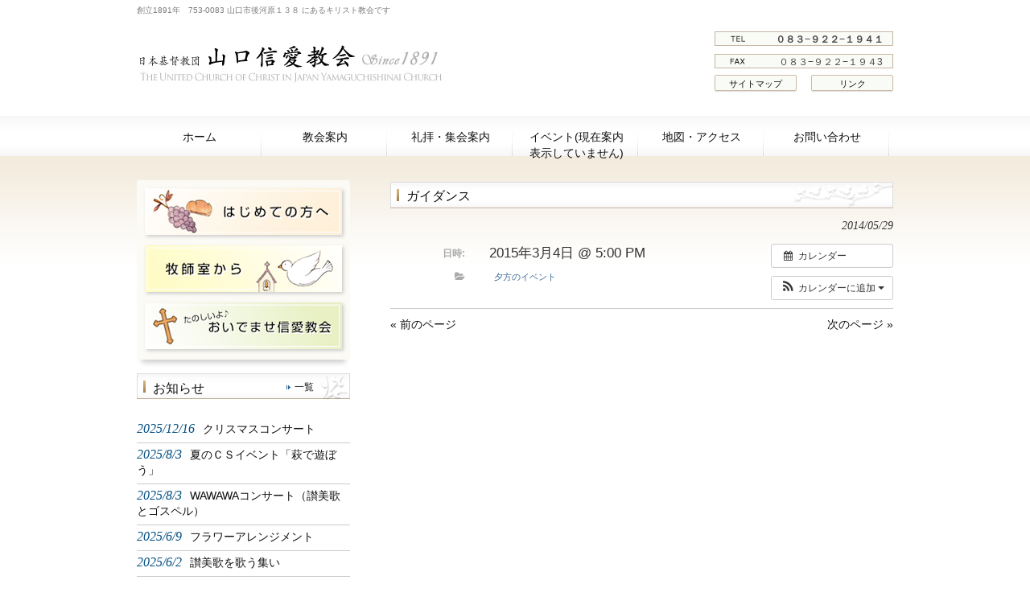

--- FILE ---
content_type: text/html; charset=UTF-8
request_url: https://yamaguchi-shinai.com/%E3%82%A4%E3%83%99%E3%83%B3%E3%83%88/%E3%82%AC%E3%82%A4%E3%83%80%E3%83%B3%E3%82%B9-25/
body_size: 35042
content:
<!DOCTYPE html>
<html lang="ja">
<head>
<meta charset="UTF-8">
<meta name="viewport" content="width=device-width, user-scalable=yes, maximum-scale=1.0, minimum-scale=1.0">
<meta name="description" content="ガイダンス - 山口信愛教会 - 創立1891年　753-0083 山口市後河原１３８ にあるキリスト教会です">
<title>ガイダンス - 山口信愛教会山口信愛教会</title>
<link rel="profile" href="http://gmpg.org/xfn/11">
<link rel="stylesheet" type="text/css" media="all" href="https://yamaguchi-shinai.com/wp-content/themes/responsive_034/style.css">
<link rel="pingback" href="https://yamaguchi-shinai.com/xmlrpc.php">
<!--[if lt IE 9]>
<script src="https://yamaguchi-shinai.com/wp-content/themes/responsive_034/js/html5.js"></script>
<script src="https://yamaguchi-shinai.com/wp-content/themes/responsive_034/js/css3-mediaqueries.js"></script>
<![endif]-->
<meta name='robots' content='index, follow, max-image-preview:large, max-snippet:-1, max-video-preview:-1' />

	<!-- This site is optimized with the Yoast SEO plugin v26.8 - https://yoast.com/product/yoast-seo-wordpress/ -->
	<link rel="canonical" href="https://yamaguchi-shinai.com/イベント/ガイダンス-25/" />
	<meta property="og:locale" content="ja_JP" />
	<meta property="og:type" content="article" />
	<meta property="og:title" content="ガイダンス - 山口信愛教会" />
	<meta property="og:description" content="日時:  2015年3月4日 @ 5:00 PM   &nbsp;" />
	<meta property="og:url" content="https://yamaguchi-shinai.com/イベント/ガイダンス-25/" />
	<meta property="og:site_name" content="山口信愛教会" />
	<meta property="article:modified_time" content="2015-02-26T13:31:44+00:00" />
	<meta name="twitter:card" content="summary_large_image" />
	<script type="application/ld+json" class="yoast-schema-graph">{"@context":"https://schema.org","@graph":[{"@type":"WebPage","@id":"https://yamaguchi-shinai.com/イベント/%e3%82%ac%e3%82%a4%e3%83%80%e3%83%b3%e3%82%b9-25/","url":"https://yamaguchi-shinai.com/イベント/%e3%82%ac%e3%82%a4%e3%83%80%e3%83%b3%e3%82%b9-25/","name":"ガイダンス - 山口信愛教会","isPartOf":{"@id":"https://yamaguchi-shinai.com/#website"},"datePublished":"2014-05-29T08:33:49+00:00","dateModified":"2015-02-26T13:31:44+00:00","breadcrumb":{"@id":"https://yamaguchi-shinai.com/イベント/%e3%82%ac%e3%82%a4%e3%83%80%e3%83%b3%e3%82%b9-25/#breadcrumb"},"inLanguage":"ja","potentialAction":[{"@type":"ReadAction","target":["https://yamaguchi-shinai.com/イベント/%e3%82%ac%e3%82%a4%e3%83%80%e3%83%b3%e3%82%b9-25/"]}]},{"@type":"BreadcrumbList","@id":"https://yamaguchi-shinai.com/イベント/%e3%82%ac%e3%82%a4%e3%83%80%e3%83%b3%e3%82%b9-25/#breadcrumb","itemListElement":[{"@type":"ListItem","position":1,"name":"ホーム","item":"https://yamaguchi-shinai.com/"},{"@type":"ListItem","position":2,"name":"イベント","item":"https://yamaguchi-shinai.com/イベント/"},{"@type":"ListItem","position":3,"name":"ガイダンス"}]},{"@type":"WebSite","@id":"https://yamaguchi-shinai.com/#website","url":"https://yamaguchi-shinai.com/","name":"山口信愛教会","description":"創立1891年　753-0083 山口市後河原１３８ にあるキリスト教会です","publisher":{"@id":"https://yamaguchi-shinai.com/#organization"},"potentialAction":[{"@type":"SearchAction","target":{"@type":"EntryPoint","urlTemplate":"https://yamaguchi-shinai.com/?s={search_term_string}"},"query-input":{"@type":"PropertyValueSpecification","valueRequired":true,"valueName":"search_term_string"}}],"inLanguage":"ja"},{"@type":"Organization","@id":"https://yamaguchi-shinai.com/#organization","name":"山口信愛教会","url":"https://yamaguchi-shinai.com/","logo":{"@type":"ImageObject","inLanguage":"ja","@id":"https://yamaguchi-shinai.com/#/schema/logo/image/","url":"https://yamaguchi-shinai.com/wp-content/uploads/2013/08/logo.jpg","contentUrl":"https://yamaguchi-shinai.com/wp-content/uploads/2013/08/logo.jpg","width":420,"height":50,"caption":"山口信愛教会"},"image":{"@id":"https://yamaguchi-shinai.com/#/schema/logo/image/"}}]}</script>
	<!-- / Yoast SEO plugin. -->


<link rel="alternate" title="oEmbed (JSON)" type="application/json+oembed" href="https://yamaguchi-shinai.com/wp-json/oembed/1.0/embed?url=https%3A%2F%2Fyamaguchi-shinai.com%2F%E3%82%A4%E3%83%99%E3%83%B3%E3%83%88%2F%25e3%2582%25ac%25e3%2582%25a4%25e3%2583%2580%25e3%2583%25b3%25e3%2582%25b9-25%2F" />
<link rel="alternate" title="oEmbed (XML)" type="text/xml+oembed" href="https://yamaguchi-shinai.com/wp-json/oembed/1.0/embed?url=https%3A%2F%2Fyamaguchi-shinai.com%2F%E3%82%A4%E3%83%99%E3%83%B3%E3%83%88%2F%25e3%2582%25ac%25e3%2582%25a4%25e3%2583%2580%25e3%2583%25b3%25e3%2582%25b9-25%2F&#038;format=xml" />
<style id='wp-img-auto-sizes-contain-inline-css' type='text/css'>
img:is([sizes=auto i],[sizes^="auto," i]){contain-intrinsic-size:3000px 1500px}
/*# sourceURL=wp-img-auto-sizes-contain-inline-css */
</style>
<link rel='stylesheet' id='ai1ec_style-css' href='//yamaguchi-shinai.com/wp-content/plugins/all-in-one-event-calendar/public/themes-ai1ec/vortex/css/ai1ec_parsed_css.css?ver=3.0.0' type='text/css' media='all' />
<link rel='stylesheet' id='pt-cv-public-style-css' href='https://yamaguchi-shinai.com/wp-content/plugins/content-views-query-and-display-post-page/public/assets/css/cv.css?ver=4.2.1' type='text/css' media='all' />
<link rel='stylesheet' id='pt-cv-public-pro-style-css' href='https://yamaguchi-shinai.com/wp-content/plugins/pt-content-views-pro/public/assets/css/cvpro.min.css?ver=5.7.0' type='text/css' media='all' />
<style id='wp-emoji-styles-inline-css' type='text/css'>

	img.wp-smiley, img.emoji {
		display: inline !important;
		border: none !important;
		box-shadow: none !important;
		height: 1em !important;
		width: 1em !important;
		margin: 0 0.07em !important;
		vertical-align: -0.1em !important;
		background: none !important;
		padding: 0 !important;
	}
/*# sourceURL=wp-emoji-styles-inline-css */
</style>
<link rel='stylesheet' id='awsm-ead-public-css' href='https://yamaguchi-shinai.com/wp-content/plugins/embed-any-document/css/embed-public.min.css?ver=2.7.12' type='text/css' media='all' />
<link rel='stylesheet' id='cntctfrm_form_style-css' href='https://yamaguchi-shinai.com/wp-content/plugins/contact-form-plugin/css/form_style.css?ver=4.3.6' type='text/css' media='all' />
<link rel='stylesheet' id='wpdm-fonticon-css' href='https://yamaguchi-shinai.com/wp-content/plugins/download-manager/assets/wpdm-iconfont/css/wpdm-icons.css?ver=5eb598682aca46a03b6b2bceda4d7270' type='text/css' media='all' />
<link rel='stylesheet' id='wpdm-front-css' href='https://yamaguchi-shinai.com/wp-content/plugins/download-manager/assets/css/front.min.css?ver=3.3.46' type='text/css' media='all' />
<link rel='stylesheet' id='wpdm-front-dark-css' href='https://yamaguchi-shinai.com/wp-content/plugins/download-manager/assets/css/front-dark.min.css?ver=3.3.46' type='text/css' media='all' />
<link rel='stylesheet' id='flxmap-css' href='https://yamaguchi-shinai.com/wp-content/plugins/wp-flexible-map/static/css/styles.css?ver=1.19.0' type='text/css' media='all' />
<link rel='stylesheet' id='slb_core-css' href='https://yamaguchi-shinai.com/wp-content/plugins/simple-lightbox/client/css/app.css?ver=2.9.4' type='text/css' media='all' />
<script type="text/javascript" src="https://yamaguchi-shinai.com/?ai1ec_render_js=event.js&amp;is_backend=false&amp;ver=3.0.0" id="ai1ec_requirejs-js"></script>
<script type="text/javascript" src="https://yamaguchi-shinai.com/wp-includes/js/jquery/jquery.min.js?ver=3.7.1" id="jquery-core-js"></script>
<script type="text/javascript" src="https://yamaguchi-shinai.com/wp-includes/js/jquery/jquery-migrate.min.js?ver=3.4.1" id="jquery-migrate-js"></script>
<script type="text/javascript" src="https://yamaguchi-shinai.com/wp-content/plugins/download-manager/assets/js/wpdm.min.js?ver=5eb598682aca46a03b6b2bceda4d7270" id="wpdm-frontend-js-js"></script>
<script type="text/javascript" id="wpdm-frontjs-js-extra">
/* <![CDATA[ */
var wpdm_url = {"home":"https://yamaguchi-shinai.com/","site":"https://yamaguchi-shinai.com/","ajax":"https://yamaguchi-shinai.com/wp-admin/admin-ajax.php"};
var wpdm_js = {"spinner":"\u003Ci class=\"wpdm-icon wpdm-sun wpdm-spin\"\u003E\u003C/i\u003E","client_id":"0d40c93bdef303d4a19d2ffaeb369abc"};
var wpdm_strings = {"pass_var":"\u30d1\u30b9\u30ef\u30fc\u30c9\u78ba\u8a8d\u5b8c\u4e86 !","pass_var_q":"\u30c0\u30a6\u30f3\u30ed\u30fc\u30c9\u3092\u958b\u59cb\u3059\u308b\u306b\u306f\u3001\u6b21\u306e\u30dc\u30bf\u30f3\u3092\u30af\u30ea\u30c3\u30af\u3057\u3066\u304f\u3060\u3055\u3044\u3002","start_dl":"\u30c0\u30a6\u30f3\u30ed\u30fc\u30c9\u958b\u59cb"};
//# sourceURL=wpdm-frontjs-js-extra
/* ]]> */
</script>
<script type="text/javascript" src="https://yamaguchi-shinai.com/wp-content/plugins/download-manager/assets/js/front.min.js?ver=3.3.46" id="wpdm-frontjs-js"></script>
<link rel="https://api.w.org/" href="https://yamaguchi-shinai.com/wp-json/" /><link rel="EditURI" type="application/rsd+xml" title="RSD" href="https://yamaguchi-shinai.com/xmlrpc.php?rsd" />
<link rel='shortlink' href='https://yamaguchi-shinai.com/?p=4875' />
<meta property="og:url" content="https://yamaguchi-shinai.com/%E3%82%A4%E3%83%99%E3%83%B3%E3%83%88/%E3%82%AC%E3%82%A4%E3%83%80%E3%83%B3%E3%82%B9-25/" />
<meta property="og:title" content="ガイダンス (2015-03-04)" />
<meta property="og:type" content="article" />
<meta property="og:description" content="" />
<meta property="og:image" content="" />
<meta name="twitter:card" content="summary" />
<meta name="twitter:title" content="ガイダンス (2015-03-04)" />
<meta name="twitter:description" content="データなし" />
<meta name="twitter:image" content="" />

<link rel="stylesheet" href="https://yamaguchi-shinai.com/wp-content/plugins/count-per-day/counter.css" type="text/css" />
		<style type="text/css" id="wp-custom-css">
			#post-grid-7922 .element_0{

    font-size: 15px;
     font-weight: 600;
    text-align: center;
}
.skin.flat .layer-media {
    border-radius: 10px;
}
p.banner img {
    box-shadow: 2px 2px 4px #ccc;
}		</style>
		<meta name="generator" content="WordPress Download Manager 3.3.46" />
                <style>
        /* WPDM Link Template Styles */        </style>
                <style>

            :root {
                --color-primary: #4a8eff;
                --color-primary-rgb: 74, 142, 255;
                --color-primary-hover: #5998ff;
                --color-primary-active: #3281ff;
                --clr-sec: #6c757d;
                --clr-sec-rgb: 108, 117, 125;
                --clr-sec-hover: #6c757d;
                --clr-sec-active: #6c757d;
                --color-secondary: #6c757d;
                --color-secondary-rgb: 108, 117, 125;
                --color-secondary-hover: #6c757d;
                --color-secondary-active: #6c757d;
                --color-success: #018e11;
                --color-success-rgb: 1, 142, 17;
                --color-success-hover: #0aad01;
                --color-success-active: #0c8c01;
                --color-info: #2CA8FF;
                --color-info-rgb: 44, 168, 255;
                --color-info-hover: #2CA8FF;
                --color-info-active: #2CA8FF;
                --color-warning: #FFB236;
                --color-warning-rgb: 255, 178, 54;
                --color-warning-hover: #FFB236;
                --color-warning-active: #FFB236;
                --color-danger: #ff5062;
                --color-danger-rgb: 255, 80, 98;
                --color-danger-hover: #ff5062;
                --color-danger-active: #ff5062;
                --color-green: #30b570;
                --color-blue: #0073ff;
                --color-purple: #8557D3;
                --color-red: #ff5062;
                --color-muted: rgba(69, 89, 122, 0.6);
                --wpdm-font: "Sen", -apple-system, BlinkMacSystemFont, "Segoe UI", Roboto, Helvetica, Arial, sans-serif, "Apple Color Emoji", "Segoe UI Emoji", "Segoe UI Symbol";
            }

            .wpdm-download-link.btn.btn-primary {
                border-radius: 4px;
            }


        </style>
        
<script src="https://yamaguchi-shinai.com/wp-content/themes/responsive_034/js/script.js"></script>

</head>
<body>
<header id="header" role="banner">
	<div class="inner">
		<hgroup>
			<h1>創立1891年　753-0083 山口市後河原１３８ にあるキリスト教会です</h1>
      <h2><a href="https://yamaguchi-shinai.com/" title="山口信愛教会" rel="home"><img src="http://yamaguchi-shinai.com/wp-content/uploads/2013/08/logo.jpg" alt="山口信愛教会"></a></h2>
    </hgroup>
    <div id="headerInfo">
<p class="tel">０８３−９２２−１９４１</p>
<p class="openTime">０８３−９２２−１９４3</p>
<p class="address"><a href="http://yamaguchi-shinai.com/sitemp/"><span class="sitemap_bottom">サイトマップ</span></a></p><p class="link"><a href="http://yamaguchi-shinai.com/link"><span class="sitemap_bottom">リンク</span></a></p>
</div>
	</div>
</header>

  <nav id="mainNav">
    <div class="inner">
    <a class="menu" id="menu"><span>MENU</span></a>
		<div class="panel">   
    <ul><li id="menu-item-200" class="menu-item menu-item-type-custom menu-item-object-custom menu-item-home menu-item-200"><a href="http://yamaguchi-shinai.com/"><span>ホーム</span></a></li>
<li id="menu-item-22" class="menu-item menu-item-type-post_type menu-item-object-page menu-item-22"><a href="https://yamaguchi-shinai.com/%e6%95%99%e4%bc%9a%e6%a1%88%e5%86%85/"><span>教会案内</span></a></li>
<li id="menu-item-23" class="menu-item menu-item-type-post_type menu-item-object-page menu-item-23"><a href="https://yamaguchi-shinai.com/%e6%95%99%e4%bc%9a%e6%a1%88%e5%86%85/%e9%9b%86%e4%bc%9a%e6%a1%88%e5%86%85/"><span>礼拝・集会案内</span></a></li>
<li id="menu-item-24" class="menu-item menu-item-type-post_type menu-item-object-page menu-item-has-children menu-item-24"><a href="https://yamaguchi-shinai.com/%e5%b9%b4%e9%96%93%e3%82%a4%e3%83%99%e3%83%b3%e3%83%88/"><span>イベント(現在案内表示していません)</span></a>
<ul class="sub-menu">
	<li id="menu-item-430" class="menu-item menu-item-type-post_type menu-item-object-page menu-item-430"><a href="https://yamaguchi-shinai.com/%e5%b9%b4%e9%96%93%e3%82%a4%e3%83%99%e3%83%b3%e3%83%88/"><span>月間カレンダー</span></a></li>
	<li id="menu-item-729" class="menu-item menu-item-type-post_type menu-item-object-page menu-item-729"><a href="https://yamaguchi-shinai.com/%e5%b9%b4%e9%96%93%e3%82%a4%e3%83%99%e3%83%b3%e3%83%88/%e7%89%b9%e5%88%a5%e9%9b%86%e4%bc%9a/"><span>特別集会</span></a></li>
	<li id="menu-item-733" class="menu-item menu-item-type-post_type menu-item-object-page menu-item-733"><a href="https://yamaguchi-shinai.com/gyouji/"><span>年間行事予定</span></a></li>
</ul>
</li>
<li id="menu-item-25" class="menu-item menu-item-type-post_type menu-item-object-page menu-item-25"><a href="https://yamaguchi-shinai.com/%e6%95%99%e4%bc%9a%e6%a1%88%e5%86%85/access/"><span>地図・アクセス</span></a></li>
<li id="menu-item-26" class="menu-item menu-item-type-post_type menu-item-object-page menu-item-26"><a href="https://yamaguchi-shinai.com/contact/"><span>お問い合わせ</span></a></li>
</ul>   
    </div>
    </div>
  </nav><div id="wrapper">
<div id="wrapperInner">
<div id="content">
<section>
		<article id="post-4875" class="content">
	  <header>  	
      <h2 class="title first"><span>ガイダンス</span></h2>   
      <p class="dateLabel"><time datetime="2014-05-29">2014/05/29</time>  
    </header>
    <div class="post">
		<div class="timely ai1ec-single-event
	ai1ec-event-id-4875
	ai1ec-event-instance-id-25262
		">

<a id="ai1ec-event"></a>

<div class="ai1ec-actions">
	<div class="ai1ec-btn-group-vertical ai1ec-clearfix">
		<a class="ai1ec-calendar-link ai1ec-btn ai1ec-btn-default ai1ec-btn-sm
        ai1ec-tooltip-trigger "
    href="https://yamaguchi-shinai.com/%e5%b9%b4%e9%96%93%e3%82%a4%e3%83%99%e3%83%b3%e3%83%88/"
    
    data-placement="left"
    title="すべてのイベントを表示">
    <i class="ai1ec-fa ai1ec-fa-calendar ai1ec-fa-fw"></i>
    <span class="ai1ec-hidden-xs">カレンダー</span>
</a>
	</div>

	<div class="ai1ec-btn-group-vertical ai1ec-clearfix">
							<div class="ai1ec-subscribe-dropdown ai1ec-dropdown ai1ec-btn
	ai1ec-btn-default ai1ec-btn-sm">
	<span role="button" class="ai1ec-dropdown-toggle ai1ec-subscribe"
			data-toggle="ai1ec-dropdown">
		<i class="ai1ec-fa ai1ec-icon-rss ai1ec-fa-lg ai1ec-fa-fw"></i>
		<span class="ai1ec-hidden-xs">
							カレンダーに追加
						<span class="ai1ec-caret"></span>
		</span>
	</span>
			<ul class="ai1ec-dropdown-menu ai1ec-pull-right" role="menu">
		<li>
			<a class="ai1ec-tooltip-trigger ai1ec-tooltip-auto" target="_blank"
				data-placement="left" title="この URL を自分の Timely カレンダー用にコピーするか、クリックしてリッチテキストカレンダーに追加してください"
				href="http&#x3A;&#x2F;&#x2F;yamaguchi-shinai.com&#x2F;&#x3F;plugin&#x3D;all-in-one-event-calendar&amp;controller&#x3D;ai1ec_exporter_controller&amp;action&#x3D;export_events&amp;ai1ec_post_ids&#x3D;4875">
				<i class="ai1ec-fa ai1ec-fa-lg ai1ec-fa-fw ai1ec-icon-timely"></i>
				Timely カレンダーに追加
			</a>
		</li>
		<li>
			<a class="ai1ec-tooltip-trigger ai1ec-tooltip-auto" target="_blank"
			  data-placement="left" title="Google カレンダーでこのカレンダーを購読"
			  href="https://www.google.com/calendar/render?cid=http&#x25;3A&#x25;2F&#x25;2Fyamaguchi-shinai.com&#x25;2F&#x25;3Fplugin&#x25;3Dall-in-one-event-calendar&#x25;26controller&#x25;3Dai1ec_exporter_controller&#x25;26action&#x25;3Dexport_events&#x25;26ai1ec_post_ids&#x25;3D4875&#x25;26no_html&#x25;3Dtrue&#x25;26&#x25;26">
				<i class="ai1ec-fa ai1ec-icon-google ai1ec-fa-lg ai1ec-fa-fw"></i>
				Google に追加
			</a>
		</li>
		<li>
			<a class="ai1ec-tooltip-trigger ai1ec-tooltip-auto" target="_blank"
			  data-placement="left" title="MS Outlook でこのカレンダーを購読"
			  href="webcal&#x3A;&#x2F;&#x2F;yamaguchi-shinai.com&#x2F;&#x3F;plugin&#x3D;all-in-one-event-calendar&amp;controller&#x3D;ai1ec_exporter_controller&amp;action&#x3D;export_events&amp;ai1ec_post_ids&#x3D;4875&amp;no_html&#x3D;true">
				<i class="ai1ec-fa ai1ec-icon-windows ai1ec-fa-lg ai1ec-fa-fw"></i>
				Outlook に追加
			</a>
		</li>
		<li>
			<a class="ai1ec-tooltip-trigger ai1ec-tooltip-auto" target="_blank"
			  data-placement="left" title="Apple Calendar / iCal でこのカレンダーを購読"
			  href="webcal&#x3A;&#x2F;&#x2F;yamaguchi-shinai.com&#x2F;&#x3F;plugin&#x3D;all-in-one-event-calendar&amp;controller&#x3D;ai1ec_exporter_controller&amp;action&#x3D;export_events&amp;ai1ec_post_ids&#x3D;4875&amp;no_html&#x3D;true">
				<i class="ai1ec-fa ai1ec-icon-apple ai1ec-fa-lg ai1ec-fa-fw"></i>
				Apple カレンダーに追加
			</a>
		</li>
		<li>
						<a class="ai1ec-tooltip-trigger ai1ec-tooltip-auto"
			  data-placement="left" title="このカレンダーを別のプレーンテキストカレンダーで購読"
			  href="http&#x3A;&#x2F;&#x2F;yamaguchi-shinai.com&#x2F;&#x3F;plugin&#x3D;all-in-one-event-calendar&amp;controller&#x3D;ai1ec_exporter_controller&amp;action&#x3D;export_events&amp;ai1ec_post_ids&#x3D;4875&amp;no_html&#x3D;true">
				<i class="ai1ec-fa ai1ec-icon-calendar ai1ec-fa-fw"></i>
				他のカレンダーに追加
			</a>
		</li>
		<li>
			<a class="ai1ec-tooltip-trigger ai1ec-tooltip-auto"
			  data-placement="left" title=""
			  href="http&#x3A;&#x2F;&#x2F;yamaguchi-shinai.com&#x2F;&#x3F;plugin&#x3D;all-in-one-event-calendar&amp;controller&#x3D;ai1ec_exporter_controller&amp;action&#x3D;export_events&amp;ai1ec_post_ids&#x3D;4875&xml=true">
				<i class="ai1ec-fa ai1ec-fa-file-text ai1ec-fa-lg ai1ec-fa-fw"></i>
				XML ファイルとしてエクスポート
			</a>
		</li>
	</ul>
</div>

			</div>

	</div>

			<div class="ai1ec-event-details ai1ec-clearfix">

	<div class="ai1ec-time ai1ec-row">
		<div class="ai1ec-field-label ai1ec-col-sm-3">日時:</div>
		<div class="ai1ec-field-value ai1ec-col-sm-9 dt-duration">
			2015年3月4日 @ 5:00 PM
								</div>
		<div class="ai1ec-hidden dt-start">2015-03-04T17:00:00+09:00</div>
		<div class="ai1ec-hidden dt-end">2015-03-04T17:30:00+09:00</div>
	</div>

	
	
	
	
			<div class="ai1ec-categories ai1ec-row">
			<div class="ai1ec-field-label ai1ec-col-sm-3 ai1ec-col-xs-1">
				<i class="ai1ec-fa ai1ec-fa-folder-open ai1ec-tooltip-trigger"
					title="&#x30AB;&#x30C6;&#x30B4;&#x30EA;&#x30FC;"></i>
			</div>
			<div class="ai1ec-field-value ai1ec-col-sm-9 ai1ec-col-xs-10">
				<a  class=" ai1ec-category ai1ec-term-id-12 p-category" href="https://yamaguchi-shinai.com/%e5%b9%b4%e9%96%93%e3%82%a4%e3%83%99%e3%83%b3%e3%83%88/cat_ids~12/"> 夕方のイベント</a>
			</div>
		</div>
	
	
				
				
	</div>
			
	
</div>
<footer class="timely ai1ec-event-footer">
	</footer>
    </div>
     
  </article>
	  <div class="pagenav">
			<span class="prev"><a href="https://yamaguchi-shinai.com/イベント/%e5%8f%97%e6%b4%97%e5%be%8c%e8%ac%9b%e5%ba%a7-29/" rel="prev">&laquo; 前のページ</a></span>          
			<span class="next"><a href="https://yamaguchi-shinai.com/イベント/%e4%b8%bb%e6%97%a5%e7%a4%bc%e6%8b%9d-2/" rel="next">次のページ &raquo;</a></span>
	</div>
  </section>
  
	</div><!-- / content -->
  <aside id="sidebar">
    <div id="banners">
    <p class="banner">
	  <a href="http://yamaguchi-shinai.com/beginner"><img src="http://yamaguchi-shinai.com/wp-content/uploads/2018/05/ban1.png" alt="初めての方へ" /></a>
		</p>
  <p class="banner">
	  <a href="http://yamaguchi-shinai.com/category/pastor/"><img src="http://yamaguchi-shinai.com/wp-content/uploads/2018/05/ban2.png" alt="牧師室から" /></a>
		</p>
  <p class="banner">
	  <a href="http://yamaguchi-shinai.com/welcome/"><img src="http://yamaguchi-shinai.com/wp-content/uploads/2018/05/ban3.png" alt="おいでませ信愛教会" /></a>
		</p>
  </div>
        <div class="newsTitle">
		<h3 class="title"><span>お知らせ</span></h3>
    <p><a href="https://yamaguchi-shinai.com/category/info/">一覧</a>
  </div>
	<div class="news">
	  		<p><a href="https://yamaguchi-shinai.com/20251214%e3%82%af%e3%83%aa%e3%82%b9%e3%83%9e%e3%82%b9%e3%82%b3%e3%83%b3%e3%82%b5%e3%83%bc%e3%83%88/" rel="bookmark" title="Permanent Link to クリスマスコンサート"><time datetime="2025-12-16">2025/12/16</time><span>クリスマスコンサート</span></a>
				<p><a href="https://yamaguchi-shinai.com/%e5%a4%8f%e3%81%ae%ef%bd%83%ef%bd%93%e3%82%a4%e3%83%99%e3%83%b3%e3%83%88%e3%80%8c%e8%90%a9%e3%81%a7%e9%81%8a%e3%81%bc%e3%81%86%e3%80%8d/" rel="bookmark" title="Permanent Link to 夏のＣＳイベント「萩で遊ぼう」"><time datetime="2025-08-03">2025/8/3</time><span>夏のＣＳイベント「萩で遊ぼう」</span></a>
				<p><a href="https://yamaguchi-shinai.com/wawawa%e3%82%b3%e3%83%b3%e3%82%b5%e3%83%bc%e3%83%88%ef%bc%88%e8%ae%83%e7%be%8e%e6%ad%8c%e3%81%a8%e3%82%b4%e3%82%b9%e3%83%9a%e3%83%ab%ef%bc%89/" rel="bookmark" title="Permanent Link to WAWAWAコンサート（讃美歌とゴスペル）"><time datetime="2025-08-03">2025/8/3</time><span>WAWAWAコンサート（讃美歌とゴスペル）</span></a>
				<p><a href="https://yamaguchi-shinai.com/%e3%83%95%e3%83%a9%e3%83%af%e3%83%bc%e3%82%a2%e3%83%ac%e3%83%b3%e3%82%b8%e3%83%a1%e3%83%b3%e3%83%88/" rel="bookmark" title="Permanent Link to フラワーアレンジメント"><time datetime="2025-06-09">2025/6/9</time><span>フラワーアレンジメント</span></a>
				<p><a href="https://yamaguchi-shinai.com/2025-5-31-%e8%b3%9b%e7%be%8e%e6%ad%8c%e3%82%92%e6%ad%8c%e3%81%86%e9%9b%86%e3%81%84/" rel="bookmark" title="Permanent Link to 讃美歌を歌う集い"><time datetime="2025-06-02">2025/6/2</time><span>讃美歌を歌う集い</span></a>
			</div>
    
	<section id="ai1ec_agenda_widget-2" class="widget widget_ai1ec_agenda_widget">

	<h3><span>これからのイベント</span></h3>

<style>
<!--

-->
</style>
<div class="timely ai1ec-agenda-widget-view ai1ec-clearfix">

			<p class="ai1ec-no-results">
			今後のイベントはありません。
		</p>
	 
	 
</div>



</section><section id="search-2" class="widget widget_search"><form role="search" method="get" id="searchform" class="searchform" action="https://yamaguchi-shinai.com/">
				<div>
					<label class="screen-reader-text" for="s">検索:</label>
					<input type="text" value="" name="s" id="s" />
					<input type="submit" id="searchsubmit" value="検索" />
				</div>
			</form></section><section id="countperday_widget-2" class="widget widget_countperday_widget"><h3><span>訪問者数</span></h3><ul class="cpd"><li class="cpd-l"><span id="cpd_number_show" class="cpd-r">261</span>この記事を見た人:</li><li class="cpd-l"><span id="cpd_number_getreadsall" class="cpd-r">1328361</span>総閲覧数:</li><li class="cpd-l"><span id="cpd_number_getreadstoday" class="cpd-r">11632</span>今日の閲覧数:</li><li class="cpd-l"><span id="cpd_number_getreadsyesterday" class="cpd-r">16198</span>昨日の閲覧数:</li><li class="cpd-l"><span id="cpd_number_getuseronline" class="cpd-r">2</span>現在オンライン中の人数:</li></ul></section>  
</aside>
</div>
</div>
<!-- / wrapper -->

<footer>
 <div id="footer">
  <p id="footerLogo"><img src="http://yamaguchi-shinai.com/wp-content/uploads/2013/08/logo.jpg" alt="山口信愛教会"></p>	<ul><li class="menu-item menu-item-type-custom menu-item-object-custom menu-item-home menu-item-200"><a href="http://yamaguchi-shinai.com/">ホーム</a></li>
<li class="menu-item menu-item-type-post_type menu-item-object-page menu-item-22"><a href="https://yamaguchi-shinai.com/%e6%95%99%e4%bc%9a%e6%a1%88%e5%86%85/">教会案内</a></li>
<li class="menu-item menu-item-type-post_type menu-item-object-page menu-item-23"><a href="https://yamaguchi-shinai.com/%e6%95%99%e4%bc%9a%e6%a1%88%e5%86%85/%e9%9b%86%e4%bc%9a%e6%a1%88%e5%86%85/">礼拝・集会案内</a></li>
<li class="menu-item menu-item-type-post_type menu-item-object-page menu-item-has-children menu-item-24"><a href="https://yamaguchi-shinai.com/%e5%b9%b4%e9%96%93%e3%82%a4%e3%83%99%e3%83%b3%e3%83%88/">イベント(現在案内表示していません)</a>
<ul class="sub-menu">
	<li class="menu-item menu-item-type-post_type menu-item-object-page menu-item-430"><a href="https://yamaguchi-shinai.com/%e5%b9%b4%e9%96%93%e3%82%a4%e3%83%99%e3%83%b3%e3%83%88/">月間カレンダー</a></li>
	<li class="menu-item menu-item-type-post_type menu-item-object-page menu-item-729"><a href="https://yamaguchi-shinai.com/%e5%b9%b4%e9%96%93%e3%82%a4%e3%83%99%e3%83%b3%e3%83%88/%e7%89%b9%e5%88%a5%e9%9b%86%e4%bc%9a/">特別集会</a></li>
	<li class="menu-item menu-item-type-post_type menu-item-object-page menu-item-733"><a href="https://yamaguchi-shinai.com/gyouji/">年間行事予定</a></li>
</ul>
</li>
<li class="menu-item menu-item-type-post_type menu-item-object-page menu-item-25"><a href="https://yamaguchi-shinai.com/%e6%95%99%e4%bc%9a%e6%a1%88%e5%86%85/access/">地図・アクセス</a></li>
<li class="menu-item menu-item-type-post_type menu-item-object-page menu-item-26"><a href="https://yamaguchi-shinai.com/contact/">お問い合わせ</a></li>
</ul>	<p id="copyright">Copyright &copy; 2026 山口信愛教会 All rights Reserved.
 </div>
</footer>
	<!-- / footer -->




<script type="speculationrules">
{"prefetch":[{"source":"document","where":{"and":[{"href_matches":"/*"},{"not":{"href_matches":["/wp-*.php","/wp-admin/*","/wp-content/uploads/*","/wp-content/*","/wp-content/plugins/*","/wp-content/themes/responsive_034/*","/*\\?(.+)"]}},{"not":{"selector_matches":"a[rel~=\"nofollow\"]"}},{"not":{"selector_matches":".no-prefetch, .no-prefetch a"}}]},"eagerness":"conservative"}]}
</script>
            <script>
                const abmsg = "We noticed an ad blocker. Consider whitelisting us to support the site ❤️";
                const abmsgd = "download";
                const iswpdmpropage = 0;
                jQuery(function($){

                    
                });
            </script>
            <div id="fb-root"></div>
            <script type="text/javascript" src="https://yamaguchi-shinai.com/wp-content/plugins/embed-any-document/js/pdfobject.min.js?ver=2.7.12" id="awsm-ead-pdf-object-js"></script>
<script type="text/javascript" id="awsm-ead-public-js-extra">
/* <![CDATA[ */
var eadPublic = [];
//# sourceURL=awsm-ead-public-js-extra
/* ]]> */
</script>
<script type="text/javascript" src="https://yamaguchi-shinai.com/wp-content/plugins/embed-any-document/js/embed-public.min.js?ver=2.7.12" id="awsm-ead-public-js"></script>
<script type="text/javascript" id="pt-cv-content-views-script-js-extra">
/* <![CDATA[ */
var PT_CV_PUBLIC = {"_prefix":"pt-cv-","page_to_show":"5","_nonce":"a8a0dec618","is_admin":"","is_mobile":"","ajaxurl":"https://yamaguchi-shinai.com/wp-admin/admin-ajax.php","lang":"","loading_image_src":"[data-uri]","is_mobile_tablet":"","sf_no_post_found":"\u6295\u7a3f\u304c\u898b\u3064\u304b\u308a\u307e\u305b\u3093\u3067\u3057\u305f\u3002"};
var PT_CV_PAGINATION = {"first":"\u00ab","prev":"\u2039","next":"\u203a","last":"\u00bb","goto_first":"Go to first page","goto_prev":"Go to previous page","goto_next":"Go to next page","goto_last":"Go to last page","current_page":"Current page is","goto_page":"Go to page"};
//# sourceURL=pt-cv-content-views-script-js-extra
/* ]]> */
</script>
<script type="text/javascript" src="https://yamaguchi-shinai.com/wp-content/plugins/content-views-query-and-display-post-page/public/assets/js/cv.js?ver=4.2.1" id="pt-cv-content-views-script-js"></script>
<script type="text/javascript" src="https://yamaguchi-shinai.com/wp-content/plugins/pt-content-views-pro/public/assets/js/cvpro.min.js?ver=5.7.0" id="pt-cv-public-pro-script-js"></script>
<script type="text/javascript" src="https://yamaguchi-shinai.com/wp-includes/js/dist/hooks.min.js?ver=dd5603f07f9220ed27f1" id="wp-hooks-js"></script>
<script type="text/javascript" src="https://yamaguchi-shinai.com/wp-includes/js/dist/i18n.min.js?ver=c26c3dc7bed366793375" id="wp-i18n-js"></script>
<script type="text/javascript" id="wp-i18n-js-after">
/* <![CDATA[ */
wp.i18n.setLocaleData( { 'text direction\u0004ltr': [ 'ltr' ] } );
//# sourceURL=wp-i18n-js-after
/* ]]> */
</script>
<script type="text/javascript" src="https://yamaguchi-shinai.com/wp-includes/js/jquery/jquery.form.min.js?ver=4.3.0" id="jquery-form-js"></script>
<script id="wp-emoji-settings" type="application/json">
{"baseUrl":"https://s.w.org/images/core/emoji/17.0.2/72x72/","ext":".png","svgUrl":"https://s.w.org/images/core/emoji/17.0.2/svg/","svgExt":".svg","source":{"concatemoji":"https://yamaguchi-shinai.com/wp-includes/js/wp-emoji-release.min.js?ver=5eb598682aca46a03b6b2bceda4d7270"}}
</script>
<script type="module">
/* <![CDATA[ */
/*! This file is auto-generated */
const a=JSON.parse(document.getElementById("wp-emoji-settings").textContent),o=(window._wpemojiSettings=a,"wpEmojiSettingsSupports"),s=["flag","emoji"];function i(e){try{var t={supportTests:e,timestamp:(new Date).valueOf()};sessionStorage.setItem(o,JSON.stringify(t))}catch(e){}}function c(e,t,n){e.clearRect(0,0,e.canvas.width,e.canvas.height),e.fillText(t,0,0);t=new Uint32Array(e.getImageData(0,0,e.canvas.width,e.canvas.height).data);e.clearRect(0,0,e.canvas.width,e.canvas.height),e.fillText(n,0,0);const a=new Uint32Array(e.getImageData(0,0,e.canvas.width,e.canvas.height).data);return t.every((e,t)=>e===a[t])}function p(e,t){e.clearRect(0,0,e.canvas.width,e.canvas.height),e.fillText(t,0,0);var n=e.getImageData(16,16,1,1);for(let e=0;e<n.data.length;e++)if(0!==n.data[e])return!1;return!0}function u(e,t,n,a){switch(t){case"flag":return n(e,"\ud83c\udff3\ufe0f\u200d\u26a7\ufe0f","\ud83c\udff3\ufe0f\u200b\u26a7\ufe0f")?!1:!n(e,"\ud83c\udde8\ud83c\uddf6","\ud83c\udde8\u200b\ud83c\uddf6")&&!n(e,"\ud83c\udff4\udb40\udc67\udb40\udc62\udb40\udc65\udb40\udc6e\udb40\udc67\udb40\udc7f","\ud83c\udff4\u200b\udb40\udc67\u200b\udb40\udc62\u200b\udb40\udc65\u200b\udb40\udc6e\u200b\udb40\udc67\u200b\udb40\udc7f");case"emoji":return!a(e,"\ud83e\u1fac8")}return!1}function f(e,t,n,a){let r;const o=(r="undefined"!=typeof WorkerGlobalScope&&self instanceof WorkerGlobalScope?new OffscreenCanvas(300,150):document.createElement("canvas")).getContext("2d",{willReadFrequently:!0}),s=(o.textBaseline="top",o.font="600 32px Arial",{});return e.forEach(e=>{s[e]=t(o,e,n,a)}),s}function r(e){var t=document.createElement("script");t.src=e,t.defer=!0,document.head.appendChild(t)}a.supports={everything:!0,everythingExceptFlag:!0},new Promise(t=>{let n=function(){try{var e=JSON.parse(sessionStorage.getItem(o));if("object"==typeof e&&"number"==typeof e.timestamp&&(new Date).valueOf()<e.timestamp+604800&&"object"==typeof e.supportTests)return e.supportTests}catch(e){}return null}();if(!n){if("undefined"!=typeof Worker&&"undefined"!=typeof OffscreenCanvas&&"undefined"!=typeof URL&&URL.createObjectURL&&"undefined"!=typeof Blob)try{var e="postMessage("+f.toString()+"("+[JSON.stringify(s),u.toString(),c.toString(),p.toString()].join(",")+"));",a=new Blob([e],{type:"text/javascript"});const r=new Worker(URL.createObjectURL(a),{name:"wpTestEmojiSupports"});return void(r.onmessage=e=>{i(n=e.data),r.terminate(),t(n)})}catch(e){}i(n=f(s,u,c,p))}t(n)}).then(e=>{for(const n in e)a.supports[n]=e[n],a.supports.everything=a.supports.everything&&a.supports[n],"flag"!==n&&(a.supports.everythingExceptFlag=a.supports.everythingExceptFlag&&a.supports[n]);var t;a.supports.everythingExceptFlag=a.supports.everythingExceptFlag&&!a.supports.flag,a.supports.everything||((t=a.source||{}).concatemoji?r(t.concatemoji):t.wpemoji&&t.twemoji&&(r(t.twemoji),r(t.wpemoji)))});
//# sourceURL=https://yamaguchi-shinai.com/wp-includes/js/wp-emoji-loader.min.js
/* ]]> */
</script>
<script type="text/javascript" id="slb_context">/* <![CDATA[ */if ( !!window.jQuery ) {(function($){$(document).ready(function(){if ( !!window.SLB ) { {$.extend(SLB, {"context":["public","user_guest"]});} }})})(jQuery);}/* ]]> */</script>
</body>
</html>